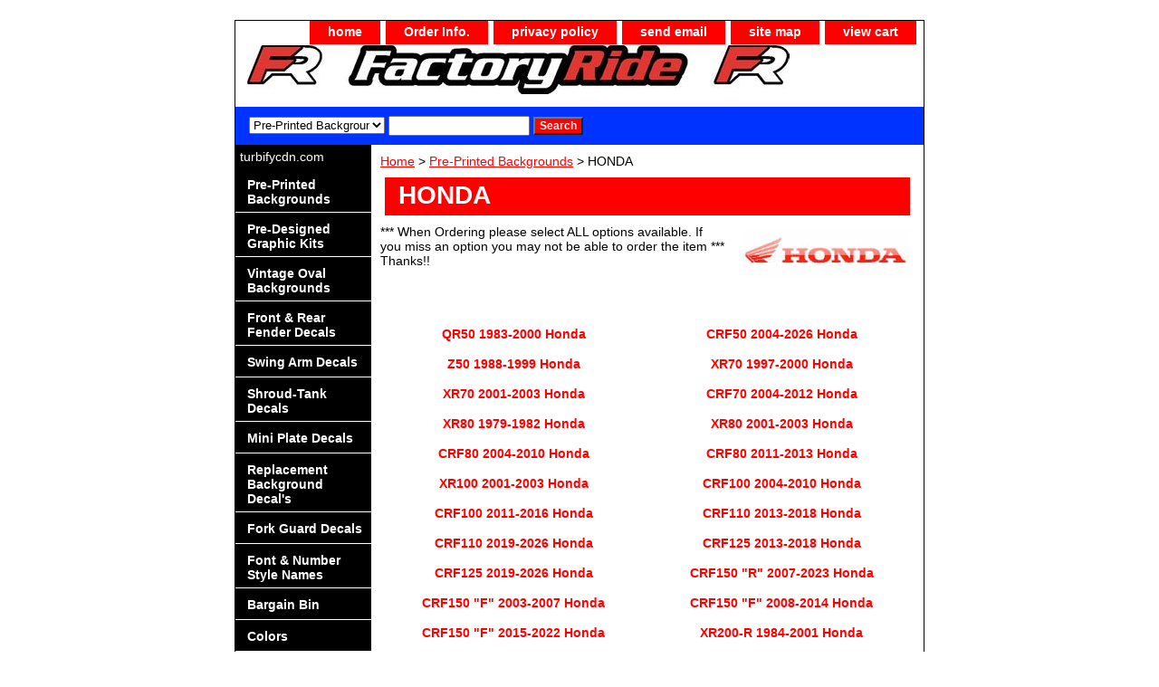

--- FILE ---
content_type: text/html
request_url: https://factoryridedecals.com/honda.html
body_size: 6407
content:
<!DOCTYPE html PUBLIC "-//W3C//DTD XHTML 1.0 Strict//EN" "http://www.w3.org/TR/xhtml1/DTD/xhtml1-strict.dtd"><html><head><title>Honda Motocross Background Number Plate Decals</title><link rel="stylesheet" type="text/css" href="css-base.css" /><link rel="stylesheet" type="text/css" href="css-element.css" /><link rel="stylesheet" type="text/css" href="css-contents.css" /><link rel="stylesheet" type="text/css" href="css-edits.css" /><!-- Google Tag Manager -->
<script>(function(w,d,s,l,i){w[l]=w[l]||[];w[l].push({'gtm.start':
new Date().getTime(),event:'gtm.js'});var f=d.getElementsByTagName(s)[0],
j=d.createElement(s),dl=l!='dataLayer'?'&l='+l:'';j.async=true;j.src=
'https://www.googletagmanager.com/gtm.js?id='+i+dl;f.parentNode.insertBefore(j,f);
})(window,document,'script','dataLayer','GTM-MWTCBRT');</script>
<!-- End Google Tag Manager -->

</head><body class="vertical" id="itemtype"><script type="text/javascript" id="yfc_loader" src="https://turbifycdn.com/store/migration/loader-min-1.0.34.js?q=yhst-056769747541385172247687&ts=1769277596&p=1&h=order.store.turbify.net"></script> <div id="ys_superbar">
	   <div id="ys_cpers">
		<div id="yscp_welcome_msg"></div>
		<div id="yscp_signin_link"></div>
		<div id="yscp_myaccount_link"></div>
		<div id="yscp_signout_link"></div>
	   </div>
	   <div id="yfc_mini"></div>
	   <div class="ys_clear"></div>
	</div>
      <div id="container"><div id="header"><ul id="nav-general"><li><a href="index.html">home</a></li><li><a href="info.html">Order Info.</a></li><li><a href="privacypolicy.html">privacy policy</a></li><li><a href="mailto:xr50parts@msn.com">send email</a></li><li><a href="ind.html">site map</a></li><li><a href="https://order.store.turbify.net/yhst-056769747541385172247687/cgi-bin/wg-order?yhst-056769747541385172247687">view cart</a></li></ul><br class="clear" /><h3 id="brandmark"><a href="index.html" title=""><img src="https://s.turbifycdn.com/aah/yhst-056769747541385172247687/pre-printed-backgrounds-3.jpg" width="599" height="54" border="0" hspace="0" vspace="0" alt="" /></a></h3></div><form id="searcharea" name="searcharea" action="nsearch.html" method="GET"><fieldset><select name="section"><option value="">All Categories</option><option value="prba" selected="selected" >Pre-Printed Backgrounds </option><option value="viovba">Vintage Oval Backgrounds </option><option value="miplde">Mini Plate Decals </option><option value="nunast">Font & Number Style Names </option></select><label for="query" class="labelfield"><input type="text" id="query" name="query" placeholder="" ></label><label for="searchsubmit" class="buttonlabel"><input type="submit" id="searchsubmit" class="ys_primary" value="Search" name="searchsubmit"><input type="hidden" value="yhst-056769747541385172247687" name="vwcatalog"></label></fieldset></form>   <script type="text/javascript"> 
                    var isSafari = !!navigator.userAgent.match(/Version\/[\d\.]+.*Safari/); 
                    var isIOS = !!navigator.platform && /iPad|iPhone|iPod/.test(navigator.platform); 
                    if (isSafari && isIOS) { 
                        document.forms["searcharea"].onsubmit = function (searchAreaForm) { 
                            var elementsList = this.elements, queryString = '', url = '', action = this.action; 
                            for(var i = 0; i < elementsList.length; i++) { 
                                if (elementsList[i].name) { 
                                    if (queryString) { 
                                        queryString = queryString + "&" +  elementsList[i].name + "=" + encodeURIComponent(elementsList[i].value); 
                                    } else { 
                                        queryString = elementsList[i].name + "=" + encodeURIComponent(elementsList[i].value); 
                                    } 
                                } 
                            } 
                            if (action.indexOf("?") == -1) { 
                                action = action + "?"; 
                            } 
                            url = action + queryString; 
                            window.location.href = url; 
                            return false; 
                        } 
                    } 
                </script> 
        <div id="bodyshell"><div id="bodycontent"><div class="breadcrumbs"><a href="index.html">Home</a> &gt; <a href="prba.html">Pre-Printed Backgrounds</a> &gt; HONDA</div><div id="contentarea"><div class="ys_promocategory" id="ys_promocategory" catid="honda" categoryflag="1"></div><div><h1 id="section-contenttitle">HONDA</h1><div id="caption"><span class="image-r"><img src="https://s.turbifycdn.com/aah/yhst-056769747541385172247687/honda-67.jpg" width="185" height="54" border="0" hspace="0" vspace="0" alt="HONDA" title="HONDA" /></span><div>*** When Ordering please select ALL options available. If you miss an option you may not be able to order the item *** Thanks!!</div></div><br clear="all" /></div><div id="contents"><table width="100%" class="vertical" id="contents-table"><tr><td width="50%" class="horizontal-seperator vertical-seperator"><div class="name"><a href="qr19ho.html" title="QR50 1983-2000 Honda">QR50 1983-2000 Honda</a></div></td><td width="50%" class="horizontal-seperator"><div class="name"><a href="hocr2016.html" title="CRF50 2004-2026 Honda">CRF50 2004-2026 Honda</a></div></td></tr><tr><td width="50%" class="horizontal-seperator vertical-seperator"><div class="name"><a href="z5019ho.html" title="Z50 1988-1999 Honda">Z50 1988-1999 Honda</a></div></td><td width="50%" class="horizontal-seperator"><div class="name"><a href="xr19ho1.html" title="XR70 1997-2000 Honda">XR70 1997-2000 Honda</a></div></td></tr><tr><td width="50%" class="horizontal-seperator vertical-seperator"><div class="name"><a href="xr20ho2.html" title="XR70 2001-2003 Honda">XR70 2001-2003 Honda</a></div></td><td width="50%" class="horizontal-seperator"><div class="name"><a href="hocr2013.html" title="CRF70 2004-2012 Honda">CRF70 2004-2012 Honda</a></div></td></tr><tr><td width="50%" class="horizontal-seperator vertical-seperator"><div class="name"><a href="xr19ho4.html" title="XR80 1979-1982 Honda">XR80 1979-1982 Honda</a></div></td><td width="50%" class="horizontal-seperator"><div class="name"><a href="xr20ho.html" title="XR80 2001-2003 Honda">XR80 2001-2003 Honda</a></div></td></tr><tr><td width="50%" class="horizontal-seperator vertical-seperator"><div class="name"><a href="hocr2014.html" title="CRF80 2004-2010 Honda">CRF80 2004-2010 Honda</a></div></td><td width="50%" class="horizontal-seperator"><div class="name"><a href="cr20ho6.html" title="CRF80 2011-2013 Honda">CRF80 2011-2013 Honda</a></div></td></tr><tr><td width="50%" class="horizontal-seperator vertical-seperator"><div class="name"><a href="xr20ho1.html" title="XR100 2001-2003 Honda">XR100 2001-2003 Honda</a></div></td><td width="50%" class="horizontal-seperator"><div class="name"><a href="hocr2015.html" title="CRF100 2004-2010 Honda">CRF100 2004-2010 Honda</a></div></td></tr><tr><td width="50%" class="horizontal-seperator vertical-seperator"><div class="name"><a href="hocr2017.html" title="CRF100 2011-2016 Honda">CRF100 2011-2016 Honda</a></div></td><td width="50%" class="horizontal-seperator"><div class="name"><a href="hocr2012.html" title="CRF110 2013-2018 Honda">CRF110 2013-2018 Honda</a></div></td></tr><tr><td width="50%" class="horizontal-seperator vertical-seperator"><div class="name"><a href="cr20ho4.html" title="CRF110 2019-2026 Honda">CRF110 2019-2026 Honda</a></div></td><td width="50%" class="horizontal-seperator"><div class="name"><a href="hocr2011.html" title="CRF125  2013-2018 Honda">CRF125  2013-2018 Honda</a></div></td></tr><tr><td width="50%" class="horizontal-seperator vertical-seperator"><div class="name"><a href="cr20ho5.html" title="CRF125 2019-2026 Honda">CRF125 2019-2026 Honda</a></div></td><td width="50%" class="horizontal-seperator"><div class="name"><a href="hocrr20.html" title="CRF150 &quot;R&quot; 2007-2023 Honda">CRF150 "R" 2007-2023 Honda</a></div></td></tr><tr><td width="50%" class="horizontal-seperator vertical-seperator"><div class="name"><a href="hocrf202.html" title="CRF150 &quot;F&quot; 2003-2007 Honda">CRF150 "F" 2003-2007 Honda</a></div></td><td width="50%" class="horizontal-seperator"><div class="name"><a href="hocrf20.html" title="CRF150 &quot;F&quot; 2008-2014 Honda">CRF150 "F" 2008-2014 Honda</a></div></td></tr><tr><td width="50%" class="horizontal-seperator vertical-seperator"><div class="name"><a href="hocrf204.html" title="CRF150 &quot;F&quot; 2015-2022 Honda">CRF150 "F" 2015-2022 Honda</a></div></td><td width="50%" class="horizontal-seperator"><div class="name"><a href="xr19ho2.html" title="XR200-R 1984-2001 Honda">XR200-R 1984-2001 Honda</a></div></td></tr><tr><td width="50%" class="horizontal-seperator vertical-seperator"><div class="name"><a href="hocrf203.html" title="CRF230 &quot;F&quot; 2003-2007 Honda">CRF230 "F" 2003-2007 Honda</a></div></td><td width="50%" class="horizontal-seperator"><div class="name"><a href="hocrf201.html" title="CRF230 &quot;F&quot; 2008-2014 Honda">CRF230 "F" 2008-2014 Honda</a></div></td></tr><tr><td width="50%" class="horizontal-seperator vertical-seperator"><div class="name"><a href="hocrf205.html" title="CRF230 &quot;F&quot; 2015-2022 Honda">CRF230 "F" 2015-2022 Honda</a></div></td><td width="50%" class="horizontal-seperator"><div class="name"><a href="crf20ho.html" title="CRF250 &quot;F&quot; 2019-2024 Trail Honda">CRF250 "F" 2019-2024 Trail Honda</a></div></td></tr><tr><td width="50%" class="horizontal-seperator vertical-seperator"><div class="name"><a href="xr19ho3.html" title="XR250-R 1984-1985 Honda">XR250-R 1984-1985 Honda</a></div></td><td width="50%" class="horizontal-seperator"><div class="name"><a href="hoxr19.html" title="XR250 1986-1995 Honda">XR250 1986-1995 Honda</a></div></td></tr><tr><td width="50%" class="horizontal-seperator vertical-seperator"><div class="name"><a href="hoxr191.html" title="XR250 1996-2004 Honda">XR250 1996-2004 Honda</a></div></td><td width="50%" class="horizontal-seperator"><div class="name"><a href="hocrx20.html" title="CRF250 &quot;X&quot; 2004-2017 Honda">CRF250 "X" 2004-2017 Honda</a></div></td></tr><tr><td width="50%" class="horizontal-seperator vertical-seperator"><div class="name"><a href="hocrl20.html" title="CRF250 &quot;L&quot; 2012-2022 Honda">CRF250 "L" 2012-2022 Honda</a></div></td><td width="50%" class="horizontal-seperator"><div class="name"><a href="hocr209.html" title="CRF250 R 2004-2005 Honda">CRF250 R 2004-2005 Honda</a></div></td></tr><tr><td width="50%" class="horizontal-seperator vertical-seperator"><div class="name"><a href="hocr208.html" title="CRF250 R 2006-2007 Honda">CRF250 R 2006-2007 Honda</a></div></td><td width="50%" class="horizontal-seperator"><div class="name"><a href="hocr207.html" title="CRF250 R 2008-2009 Honda">CRF250 R 2008-2009 Honda</a></div></td></tr><tr><td width="50%" class="horizontal-seperator vertical-seperator"><div class="name"><a href="hocrf25020.html" title="CRF250 R 2010-2013 Honda">CRF250 R 2010-2013 Honda</a></div></td><td width="50%" class="horizontal-seperator"><div class="name"><a href="hocr206.html" title="CRF250 R 2014-2017 Honda">CRF250 R 2014-2017 Honda</a></div></td></tr><tr><td width="50%" class="horizontal-seperator vertical-seperator"><div class="name"><a href="cr20ho3.html" title="CRF250 R 2018-2021 Honda">CRF250 R 2018-2021 Honda</a></div></td><td width="50%" class="horizontal-seperator"><div class="name"><a href="crr20ho.html" title="CRF250 R 2022-2024 Honda">CRF250 R 2022-2024 Honda</a></div></td></tr><tr><td width="50%" class="horizontal-seperator vertical-seperator"><div class="name"><a href="hoxr192.html" title="XR400 1996-2004 Honda">XR400 1996-2004 Honda</a></div></td><td width="50%" class="horizontal-seperator"><div class="name"><a href="cr20ho7.html" title="CRF450 2021-2024 Honda">CRF450 2021-2024 Honda</a></div></td></tr><tr><td width="50%" class="horizontal-seperator vertical-seperator"><div class="name"><a href="cr20ho.html" title="CRF450 2017-2020 Honda">CRF450 2017-2020 Honda</a></div></td><td width="50%" class="horizontal-seperator"><div class="name"><a href="hocr20.html" title="CRF450 2013-2016 Honda">CRF450 2013-2016 Honda</a></div></td></tr><tr><td width="50%" class="horizontal-seperator vertical-seperator"><div class="name"><a href="hocr201.html" title="CRF450 2009-2012 Honda">CRF450 2009-2012 Honda</a></div></td><td width="50%" class="horizontal-seperator"><div class="name"><a href="hocr204.html" title="CRF450 2008 Honda">CRF450 2008 Honda</a></div></td></tr><tr><td width="50%" class="horizontal-seperator vertical-seperator"><div class="name"><a href="hocr203.html" title="CRF450 2007 Honda">CRF450 2007 Honda</a></div></td><td width="50%" class="horizontal-seperator"><div class="name"><a href="hocr202.html" title="CRF450 2005-2006 Honda">CRF450 2005-2006 Honda</a></div></td></tr><tr><td width="50%" class="horizontal-seperator vertical-seperator"><div class="name"><a href="hocr205.html" title="CRF450 2002-2004 Honda">CRF450 2002-2004 Honda</a></div></td><td width="50%" class="horizontal-seperator"><div class="name"><a href="hocrx201.html" title="CRF450 &quot;X&quot; 2005-2016 Honda">CRF450 "X" 2005-2016 Honda</a></div></td></tr><tr><td width="50%" class="horizontal-seperator vertical-seperator"><div class="name"><a href="crx20ho.html" title="CRF450 &quot;X&quot; 2019-2023 Honda">CRF450 "X" 2019-2023 Honda</a></div></td><td width="50%" class="horizontal-seperator"><div class="name"><a href="xr19ho5.html" title="XR600 1985-1987  - 1985 XR350 Honda">XR600 1985-1987  - 1985 XR350 Honda</a></div></td></tr><tr><td width="50%" class="horizontal-seperator vertical-seperator"><div class="name"><a href="xr19ho.html" title="XR600 1988-2001 Honda">XR600 1988-2001 Honda</a></div></td><td width="50%" class="horizontal-seperator"><div class="name"><a href="hoxr20.html" title="XR650R 2000-2009 Honda">XR650R 2000-2009 Honda</a></div></td></tr><tr><td width="50%" class="horizontal-seperator vertical-seperator"><div class="name"><a href="cr192ho12.html" title="CR450 1981 (2-Stroke) Honda">CR450 1981 (2-Stroke) Honda</a></div></td><td width="50%" class="horizontal-seperator"><div class="name"><a href="cr192ho14.html" title="CR480 1982 (2-Stroke) Honda">CR480 1982 (2-Stroke) Honda</a></div></td></tr><tr><td width="50%" class="horizontal-seperator vertical-seperator"><div class="name"><a href="cr192hodcpl1.html" title="CR480 1982 (2-Stroke) Honda  DC PLASTICS">CR480 1982 (2-Stroke) Honda  DC PLASTICS</a></div></td><td width="50%" class="horizontal-seperator"><div class="name"><a href="cr192ho.html" title="CR500 1984 (2-Stroke) Honda">CR500 1984 (2-Stroke) Honda</a></div></td></tr><tr><td width="50%" class="horizontal-seperator vertical-seperator"><div class="name"><a href="cr192ho8.html" title="CR500 1985-1986 (2-Stroke) Honda">CR500 1985-1986 (2-Stroke) Honda</a></div></td><td width="50%" class="horizontal-seperator"><div class="name"><a href="cr192ho4.html" title="CR500 1987-1988 (2-Stroke) Honda">CR500 1987-1988 (2-Stroke) Honda</a></div></td></tr><tr><td width="50%" class="horizontal-seperator vertical-seperator"><div class="name"><a href="cr192ho3.html" title="CR500 1989-1990 (2-Stroke) Honda">CR500 1989-1990 (2-Stroke) Honda</a></div></td><td width="50%" class="horizontal-seperator"><div class="name"><a href="hocr194.html" title="CR500 1991-2001 (2-Stroke) Honda">CR500 1991-2001 (2-Stroke) Honda</a></div></td></tr><tr><td width="50%" class="horizontal-seperator vertical-seperator"><div class="name"><a href="ho.html" title="CR250 2004-2007 (2-Stroke) Honda">CR250 2004-2007 (2-Stroke) Honda</a></div></td><td width="50%" class="horizontal-seperator"><div class="name"><a href="cr20pore2ho1.html" title="CR250 2002-2007 POLISPORT RESTYLE (2-Stroke) Honda">CR250 2002-2007 POLISPORT RESTYLE (2-Stroke) Honda</a></div></td></tr><tr><td width="50%" class="horizontal-seperator vertical-seperator"><div class="name"><a href="hocr2021.html" title="CR250 2002-2003 (2-Stroke) Honda">CR250 2002-2003 (2-Stroke) Honda</a></div></td><td width="50%" class="horizontal-seperator"><div class="name"><a href="hocr2023.html" title="CR250 2000-2001 (2-Stroke) Honda">CR250 2000-2001 (2-Stroke) Honda</a></div></td></tr><tr><td width="50%" class="horizontal-seperator vertical-seperator"><div class="name"><a href="hocr192.html" title="CR250 1997-1999 (2-Stroke) Honda">CR250 1997-1999 (2-Stroke) Honda</a></div></td><td width="50%" class="horizontal-seperator"><div class="name"><a href="hocr1927.html" title="CR250 1995-1996 (2-Stroke) Honda">CR250 1995-1996 (2-Stroke) Honda</a></div></td></tr><tr><td width="50%" class="horizontal-seperator vertical-seperator"><div class="name"><a href="hocr1926.html" title="CR250 1992-1994 (2-Stroke) Honda">CR250 1992-1994 (2-Stroke) Honda</a></div></td><td width="50%" class="horizontal-seperator"><div class="name"><a href="hocr1923.html" title="CR250 1990-1991 (2-Stroke) Honda">CR250 1990-1991 (2-Stroke) Honda</a></div></td></tr><tr><td width="50%" class="horizontal-seperator vertical-seperator"><div class="name"><a href="hocr1922.html" title="CR250 1988-1989 (2-Stroke) Honda">CR250 1988-1989 (2-Stroke) Honda</a></div></td><td width="50%" class="horizontal-seperator"><div class="name"><a href="cr192ho5.html" title="CR250 1987 (2-Stroke) Honda">CR250 1987 (2-Stroke) Honda</a></div></td></tr><tr><td width="50%" class="horizontal-seperator vertical-seperator"><div class="name"><a href="cr192ho6.html" title="CR250 1985-1986 (2-Stroke) Honda">CR250 1985-1986 (2-Stroke) Honda</a></div></td><td width="50%" class="horizontal-seperator"><div class="name"><a href="cr192ho2.html" title="CR250 1984 (2-Stroke) Honda">CR250 1984 (2-Stroke) Honda</a></div></td></tr><tr><td width="50%" class="horizontal-seperator vertical-seperator"><div class="name"><a href="cr192hodcpl.html" title="CR250 1982 (2-Stroke) Honda  DC PLASTICS">CR250 1982 (2-Stroke) Honda  DC PLASTICS</a></div></td><td width="50%" class="horizontal-seperator"><div class="name"><a href="cr192ho9.html" title="CR250 1980 (2-Stroke) Honda">CR250 1980 (2-Stroke) Honda</a></div></td></tr><tr><td width="50%" class="horizontal-seperator vertical-seperator"><div class="name"><a href="ho1.html" title="CR125 2004-2007 (2-Stroke) Honda">CR125 2004-2007 (2-Stroke) Honda</a></div></td><td width="50%" class="horizontal-seperator"><div class="name"><a href="cr20pore2ho.html" title="CR125 2002-2007 POLISPORT RESTYLE (2-Stroke) Honda">CR125 2002-2007 POLISPORT RESTYLE (2-Stroke) Honda</a></div></td></tr><tr><td width="50%" class="horizontal-seperator vertical-seperator"><div class="name"><a href="hocr2022.html" title="CR125 2002-2003 (2-Stroke) Honda">CR125 2002-2003 (2-Stroke) Honda</a></div></td><td width="50%" class="horizontal-seperator"><div class="name"><a href="hocr2024.html" title="CR125 2000-2001 (2-Stroke) Honda">CR125 2000-2001 (2-Stroke) Honda</a></div></td></tr><tr><td width="50%" class="horizontal-seperator vertical-seperator"><div class="name"><a href="hocr193.html" title="CR125 1998-1999 (2-Stroke) Honda">CR125 1998-1999 (2-Stroke) Honda</a></div></td><td width="50%" class="horizontal-seperator"><div class="name"><a href="hocr1928.html" title="CR125 1995-1997 (2-Stroke) Honda">CR125 1995-1997 (2-Stroke) Honda</a></div></td></tr><tr><td width="50%" class="horizontal-seperator vertical-seperator"><div class="name"><a href="hocr1925.html" title="CR125 1993-1994 (2-Stroke) Honda">CR125 1993-1994 (2-Stroke) Honda</a></div></td><td width="50%" class="horizontal-seperator"><div class="name"><a href="hocr1924.html" title="CR125 1991-1992 (2-Stroke) Honda">CR125 1991-1992 (2-Stroke) Honda</a></div></td></tr><tr><td width="50%" class="horizontal-seperator vertical-seperator"><div class="name"><a href="hocr1921.html" title="CR125 1989-1990 (2-Stroke) Honda">CR125 1989-1990 (2-Stroke) Honda</a></div></td><td width="50%" class="horizontal-seperator"><div class="name"><a href="hocr195.html" title="CR125 1987-1988 (2-Stroke) Honda">CR125 1987-1988 (2-Stroke) Honda</a></div></td></tr><tr><td width="50%" class="horizontal-seperator vertical-seperator"><div class="name"><a href="cr192ho7.html" title="CR125 1985-1986 (2-Stroke) Honda">CR125 1985-1986 (2-Stroke) Honda</a></div></td><td width="50%" class="horizontal-seperator"><div class="name"><a href="cr192ho1.html" title="CR125 1984 (2-Stroke) Honda">CR125 1984 (2-Stroke) Honda</a></div></td></tr><tr><td width="50%" class="horizontal-seperator vertical-seperator"><div class="name"><a href="cr192ho15.html" title="CR125 1983 (2-Stroke) Honda">CR125 1983 (2-Stroke) Honda</a></div></td><td width="50%" class="horizontal-seperator"><div class="name"><a href="cr192ho13.html" title="CR125 1982 (2-Stroke) Honda">CR125 1982 (2-Stroke) Honda</a></div></td></tr><tr><td width="50%" class="horizontal-seperator vertical-seperator"><a href="cr192ho11.html"><img src="https://s.turbifycdn.com/aah/yhst-056769747541385172247687/cr125-1981-2-stroke-honda-9.jpg" width="250" height="188" border="0" hspace="0" vspace="0" alt="CR125 1981 (2-Stroke) Honda" title="CR125 1981 (2-Stroke) Honda" /></a><div class="name"><a href="cr192ho11.html" title="CR125 1981 (2-Stroke) Honda">CR125 1981 (2-Stroke) Honda</a></div></td><td width="50%" class="horizontal-seperator"><div class="name"><a href="hocr2010.html" title="CR85 2003-2008 (2-Stroke) Honda">CR85 2003-2008 (2-Stroke) Honda</a></div></td></tr><tr><td width="50%" class="horizontal-seperator vertical-seperator"><div class="name"><a href="hocr191.html" title="CR80 1996-2002 (2-Stroke) Honda">CR80 1996-2002 (2-Stroke) Honda</a></div></td><td width="50%" class="horizontal-seperator"><div class="name"><a href="hocr19.html" title="CR80 1990-1995 (2-Stroke) Honda">CR80 1990-1995 (2-Stroke) Honda</a></div></td></tr><tr><td width="50%" class="horizontal-seperator vertical-seperator"><div class="name"><a href="cr192ho17.html" title="CR80 1988-1989 (2-Stroke) Honda">CR80 1988-1989 (2-Stroke) Honda</a></div></td><td width="50%" class="horizontal-seperator"><div class="name"><a href="cr192ho16.html" title="CR80 1985-1987 (2-Stroke) Honda">CR80 1985-1987 (2-Stroke) Honda</a></div></td></tr></table></div></div></div><div id="nav-product"><div id="htmltop">turbifycdn.com</div><ul><li><a href="prba.html" title="Pre-Printed Backgrounds">Pre-Printed Backgrounds</a></li><li><a href="prgrki.html" title="Pre-Designed Graphic Kits">Pre-Designed Graphic Kits</a></li><li><a href="viovba.html" title="Vintage Oval Backgrounds">Vintage Oval Backgrounds</a></li><li><a href="frrefede.html" title="Front &amp; Rear Fender Decals">Front & Rear Fender Decals</a></li><li><a href="swingarmdecals.html" title="Swing Arm Decals">Swing Arm Decals</a></li><li><a href="shrouddecals.html" title="Shroud-Tank Decals">Shroud-Tank Decals</a></li><li><a href="miplde.html" title="Mini Plate Decals">Mini Plate Decals</a></li><li><a href="rede.html" title="Replacement Background Decal's">Replacement Background Decal's</a></li><li><a href="fogude.html" title="Fork Guard Decals">Fork Guard Decals</a></li><li><a href="nunast.html" title="Font &amp; Number Style Names">Font & Number Style Names</a></li><li><a href="bargainbin.html" title="Bargain Bin">Bargain Bin</a></li><li><a href="colors.html" title="Colors">Colors</a></li><li><a href="customersbikes.html" title="Customers Bikes">Customers Bikes</a></li><li><a href="https://www.instagram.com/factoryridedecals" title="Instagram">Instagram</a></li><li><a href="medi.html" title="Measuring Diagrams">Measuring Diagrams</a></li><li><a href="installtips.html" title="Install Tips">Install Tips</a></li><li><a href="tshirts.html" title="T-Shirts">T-Shirts</a></li><li><a href="panoacchout.html" title="PAYPAL - GUEST CHECK OUT">PAYPAL - GUEST CHECK OUT</a></li><li><a href="aforwasplop.html" title="After Order was Placed Options">After Order was Placed Options</a></li></ul><div id="htmlbottom"><div id="badge" align="center"><a href="http://www.turbify.com/merchant/" target="_blank"><img src="http://www.turbify.com/a/i/us/smallbiz/gr/ecomby1_small.gif" width="82" height="29" border="0" align="middle" alt="ecommerce provided by Yahoo! Small Business"/></a></div></div></div></div><div id="footer"><span id="footer-links"><a href="index.html">home</a> | <a href="info.html">Order Info.</a> | <a href="privacypolicy.html">privacy policy</a> | <a href="mailto:xr50parts@msn.com">send email</a> | <a href="ind.html">site map</a> | <a href="https://order.store.turbify.net/yhst-056769747541385172247687/cgi-bin/wg-order?yhst-056769747541385172247687">view cart</a></span><span id="copyright">Copyright � 2018-2024 Factory Ride All Rights Reserved.</span></div></div></body>
<!-- Google tag (gtag.js) -->  <script async src='https://www.googletagmanager.com/gtag/js?id=AW-1066111927'></script><script> window.dataLayer = window.dataLayer || [];  function gtag(){dataLayer.push(arguments);}  gtag('js', new Date());  gtag('config', 'AW-1066111927');</script><script> var YStore = window.YStore || {}; var GA_GLOBALS = window.GA_GLOBALS || {}; var GA_CLIENT_ID; try { YStore.GA = (function() { var isSearchPage = (typeof(window.location) === 'object' && typeof(window.location.href) === 'string' && window.location.href.indexOf('nsearch') !== -1); var isProductPage = (typeof(PAGE_ATTRS) === 'object' && PAGE_ATTRS.isOrderable === '1' && typeof(PAGE_ATTRS.name) === 'string'); function initGA() { } function setProductPageView() { PAGE_ATTRS.category = PAGE_ATTRS.catNamePath.replace(/ > /g, '/'); PAGE_ATTRS.category = PAGE_ATTRS.category.replace(/>/g, '/'); gtag('event', 'view_item', { currency: 'USD', value: parseFloat(PAGE_ATTRS.salePrice), items: [{ item_name: PAGE_ATTRS.name, item_category: PAGE_ATTRS.category, item_brand: PAGE_ATTRS.brand, price: parseFloat(PAGE_ATTRS.salePrice) }] }); } function defaultTrackAddToCart() { var all_forms = document.forms; document.addEventListener('DOMContentLoaded', event => { for (var i = 0; i < all_forms.length; i += 1) { if (typeof storeCheckoutDomain != 'undefined' && storeCheckoutDomain != 'order.store.turbify.net') { all_forms[i].addEventListener('submit', function(e) { if (typeof(GA_GLOBALS.dont_track_add_to_cart) !== 'undefined' && GA_GLOBALS.dont_track_add_to_cart === true) { return; } e = e || window.event; var target = e.target || e.srcElement; if (typeof(target) === 'object' && typeof(target.id) === 'string' && target.id.indexOf('yfc') === -1 && e.defaultPrevented === true) { return } e.preventDefault(); vwqnty = 1; if( typeof(target.vwquantity) !== 'undefined' ) { vwqnty = target.vwquantity.value; } if( vwqnty > 0 ) { gtag('event', 'add_to_cart', { value: parseFloat(PAGE_ATTRS.salePrice), currency: 'USD', items: [{ item_name: PAGE_ATTRS.name, item_category: PAGE_ATTRS.category, item_brand: PAGE_ATTRS.brand, price: parseFloat(PAGE_ATTRS.salePrice), quantity: e.target.vwquantity.value }] }); if (typeof(target) === 'object' && typeof(target.id) === 'string' && target.id.indexOf('yfc') != -1) { return; } if (typeof(target) === 'object') { target.submit(); } } }) } } }); } return { startPageTracking: function() { initGA(); if (isProductPage) { setProductPageView(); if (typeof(GA_GLOBALS.dont_track_add_to_cart) === 'undefined' || GA_GLOBALS.dont_track_add_to_cart !== true) { defaultTrackAddToCart() } } }, trackAddToCart: function(itemsList, callback) { itemsList = itemsList || []; if (itemsList.length === 0 && typeof(PAGE_ATTRS) === 'object') { if (typeof(PAGE_ATTRS.catNamePath) !== 'undefined') { PAGE_ATTRS.category = PAGE_ATTRS.catNamePath.replace(/ > /g, '/'); PAGE_ATTRS.category = PAGE_ATTRS.category.replace(/>/g, '/') } itemsList.push(PAGE_ATTRS) } if (itemsList.length === 0) { return; } var ga_cartItems = []; var orderTotal = 0; for (var i = 0; i < itemsList.length; i += 1) { var itemObj = itemsList[i]; var gaItemObj = {}; if (typeof(itemObj.id) !== 'undefined') { gaItemObj.id = itemObj.id } if (typeof(itemObj.name) !== 'undefined') { gaItemObj.name = itemObj.name } if (typeof(itemObj.category) !== 'undefined') { gaItemObj.category = itemObj.category } if (typeof(itemObj.brand) !== 'undefined') { gaItemObj.brand = itemObj.brand } if (typeof(itemObj.salePrice) !== 'undefined') { gaItemObj.price = itemObj.salePrice } if (typeof(itemObj.quantity) !== 'undefined') { gaItemObj.quantity = itemObj.quantity } ga_cartItems.push(gaItemObj); orderTotal += parseFloat(itemObj.salePrice) * itemObj.quantity; } gtag('event', 'add_to_cart', { value: orderTotal, currency: 'USD', items: ga_cartItems }); } } })(); YStore.GA.startPageTracking() } catch (e) { if (typeof(window.console) === 'object' && typeof(window.console.log) === 'function') { console.log('Error occurred while executing Google Analytics:'); console.log(e) } } </script> <script type="text/javascript">
csell_env = 'ue1';
 var storeCheckoutDomain = 'order.store.turbify.net';
</script>

<script type="text/javascript">
  function toOSTN(node){
    if(node.hasAttributes()){
      for (const attr of node.attributes) {
        node.setAttribute(attr.name,attr.value.replace(/(us-dc1-order|us-dc2-order|order)\.(store|stores)\.([a-z0-9-]+)\.(net|com)/g, storeCheckoutDomain));
      }
    }
  };
  document.addEventListener('readystatechange', event => {
  if(typeof storeCheckoutDomain != 'undefined' && storeCheckoutDomain != "order.store.turbify.net"){
    if (event.target.readyState === "interactive") {
      fromOSYN = document.getElementsByTagName('form');
        for (let i = 0; i < fromOSYN.length; i++) {
          toOSTN(fromOSYN[i]);
        }
      }
    }
  });
</script>
<script type="text/javascript">
// Begin Store Generated Code
 </script> <script type="text/javascript" src="https://s.turbifycdn.com/lq/ult/ylc_1.9.js" ></script> <script type="text/javascript" src="https://s.turbifycdn.com/ae/lib/smbiz/store/csell/beacon-a9518fc6e4.js" >
</script>
<script type="text/javascript">
// Begin Store Generated Code
 csell_page_data = {}; csell_page_rec_data = []; ts='TOK_STORE_ID';
</script>
<script type="text/javascript">
// Begin Store Generated Code
function csell_GLOBAL_INIT_TAG() { var csell_token_map = {}; csell_token_map['TOK_SPACEID'] = '2022276099'; csell_token_map['TOK_URL'] = ''; csell_token_map['TOK_STORE_ID'] = 'yhst-056769747541385172247687'; csell_token_map['TOK_ITEM_ID_LIST'] = 'honda'; csell_token_map['TOK_ORDER_HOST'] = 'order.store.turbify.net'; csell_token_map['TOK_BEACON_TYPE'] = 'prod'; csell_token_map['TOK_RAND_KEY'] = 't'; csell_token_map['TOK_IS_ORDERABLE'] = '2';  c = csell_page_data; var x = (typeof storeCheckoutDomain == 'string')?storeCheckoutDomain:'order.store.turbify.net'; var t = csell_token_map; c['s'] = t['TOK_SPACEID']; c['url'] = t['TOK_URL']; c['si'] = t[ts]; c['ii'] = t['TOK_ITEM_ID_LIST']; c['bt'] = t['TOK_BEACON_TYPE']; c['rnd'] = t['TOK_RAND_KEY']; c['io'] = t['TOK_IS_ORDERABLE']; YStore.addItemUrl = 'http%s://'+x+'/'+t[ts]+'/ymix/MetaController.html?eventName.addEvent&cartDS.shoppingcart_ROW0_m_orderItemVector_ROW0_m_itemId=%s&cartDS.shoppingcart_ROW0_m_orderItemVector_ROW0_m_quantity=1&ysco_key_cs_item=1&sectionId=ysco.cart&ysco_key_store_id='+t[ts]; } 
</script>
<script type="text/javascript">
// Begin Store Generated Code
function csell_REC_VIEW_TAG() {  var env = (typeof csell_env == 'string')?csell_env:'prod'; var p = csell_page_data; var a = '/sid='+p['si']+'/io='+p['io']+'/ii='+p['ii']+'/bt='+p['bt']+'-view'+'/en='+env; var r=Math.random(); YStore.CrossSellBeacon.renderBeaconWithRecData(p['url']+'/p/s='+p['s']+'/'+p['rnd']+'='+r+a); } 
</script>
<script type="text/javascript">
// Begin Store Generated Code
var csell_token_map = {}; csell_token_map['TOK_PAGE'] = 'p'; csell_token_map['TOK_CURR_SYM'] = '$'; csell_token_map['TOK_WS_URL'] = 'https://yhst-056769747541385172247687.csell.store.turbify.net/cs/recommend?itemids=honda&location=p'; csell_token_map['TOK_SHOW_CS_RECS'] = 'false';  var t = csell_token_map; csell_GLOBAL_INIT_TAG(); YStore.page = t['TOK_PAGE']; YStore.currencySymbol = t['TOK_CURR_SYM']; YStore.crossSellUrl = t['TOK_WS_URL']; YStore.showCSRecs = t['TOK_SHOW_CS_RECS']; </script> <script type="text/javascript" src="https://s.turbifycdn.com/ae/store/secure/recs-1.3.2.2.js" ></script> <script type="text/javascript" >
</script>
</html>
<!-- html111.prod.store.e1b.lumsb.com Sat Jan 31 18:37:40 PST 2026 -->


--- FILE ---
content_type: text/css
request_url: https://factoryridedecals.com/css-edits.css
body_size: -5
content:
#ys_social_top_hr {border-top:1px solid #CFCECE; margin-bottom:5px; margin-top:5px; clear:both; }
#ys_social_media {height:26px;display:inline-block;vertical-align:middle;margin-left:10px; }
#ys_social_fblike {float:left;}
#ys_social_tweet {float:left;}
#ys_social_v_separator {margin-left:10px;margin-right:10px;float:left;}
#ys_social_bottom_hr {border-top:1px solid #CFCECE; margin-top:5px;}
#ys_social_pinterest {float:left;}
